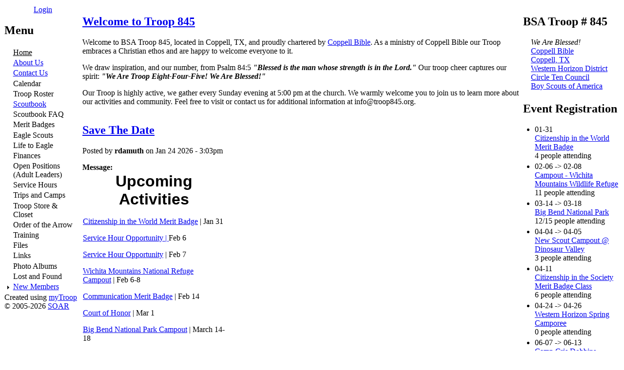

--- FILE ---
content_type: text/html; charset=utf-8
request_url: https://troop845.org/
body_size: 5208
content:
<!DOCTYPE html PUBLIC "-//W3C//DTD XHTML 1.0 Transitional//EN"
        "http://www.w3.org/TR/xhtml1/DTD/xhtml1-transitional.dtd">

<!-- TEMPLATE - Home Page -->

<html xmlns="http://www.w3.org/1999/xhtml" lang="en" xml:lang="en">

<!-- ========================
	HEAD/TITLE	
========================= -->
<head>
    <title>Boy Scout Troop 845, Coppell TX | Home Page</title>
    <meta http-equiv="Content-Style-Type" content="text/css" />
    <META name="keywords" content="Boy Scout Troop 845,Coppell TX,Coppell Bible,Western Horizon,Circle Ten ,Boy Scouts of America"><meta http-equiv="Content-Type" content="text/html; charset=utf-8" />
<script type="text/javascript"> </script><style type="text/css" media="all">@import "/misc/drupal.css";</style><script type="text/javascript" src="/misc/drupal.js"></script>
<script type="text/javascript" src="/modules/soar/core/menusupport.js"></script>
<style type="text/css" media="all">@import "/sites/troop845.org/themes/custom/style.css";</style>    <!--[if IE 6]>
      <link rel="stylesheet" href="/misc/ie6.css">
    <![endif]-->
</head>

<!-- ========================
	BODY
========================= -->
<body >


  <div class="background">

  <!-- EVERYTHING goes inside the "container" -->
  <TABLE id="container">
  <COL WIDTH=160><COL WIDTH=*><COL WIDTH=200>

    <!-- PAGE HEADER -->
    <TR><TD COLSPAN=3 id="header">
    </TD></TR>
  
    <TR>
    <!-- LEFT COLUMN -->
    <TD id="colleft" valign="top">
          <div class="block block-logintoboggan" id="block-logintoboggan-0">
    <div class="content">

    <form action="/front_page?destination="  method="post" id="user-login-form" name="" >
<div><div id="toboggan-container"><a href="/user/login" onclick="toggleboggan('toboggan-login');return false;">Login</a><div id="toboggan-login" class="user-login-block"><div class="form-item">
 <label for="edit-name">Username: <span class="form-required" title="This field is required.">*</span></label>
 <input type="text" maxlength="60" name="edit[name]" id="edit-name"  size="15" value="" class="form-text required" />
</div>
<div class="form-item">
 <label for="edit-pass">Password: <span class="form-required" title="This field is required.">*</span></label>
 <input type="password" maxlength="60" name="edit[pass]" id="edit-pass"  size="15"  class="form-text required" />
</div>
<input type="submit" name="op" value="Log in"  class="form-submit" />
<div class="item-list"><ul><li><a href="/user/password" title="Request new password via e-mail.">Request new password</a></li></ul></div><input type="hidden" name="edit[form_id]" id="edit-user-login-block" value="user_login_block"  />
<input type="hidden" name="edit[comment]" id="edit-comment" value="2"  />
<input type="hidden" name="edit[format]" id="edit-format" value="4"  />
</div></div><script type="text/javascript">document.getElementById('toboggan-login').style.display = 'none';function toggleboggan($id) {$obj = document.getElementById($id);  $obj.style.display = ($obj.style.display == 'none') ? 'block' : 'none';  var d = document.getElementById('toboggan-login');}</script>
</div></form>
</div>

    		
 </div>
  <div class="block block-menu" id="block-menu-48">
    <h2 class="title">Menu</h2>
    <div class="content">

    <ul class='menu'><li class="leaf"><a href="/front_page" title="Go back to the home page of this website" class="active">Home</a></li>
<li class="leaf"><a href="/aboutus" title="About Us">About Us</a></li>
<li class="leaf"><a href="/contact" title="Contact Us">Contact Us</a></li>
<li class="leaf"><div class="menudisabled">Calendar</div></li>
<li class="leaf"><div class="menudisabled">Troop Roster</div></li>
<li class="leaf"><a href="https://scoutbook.scouting.org" title="Access Scoutbook">Scoutbook</a></li>
<li class="leaf"><div class="menudisabled">Scoutbook FAQ</div></li>
<li class="leaf"><div class="menudisabled">Merit Badges</div></li>
<li class="leaf"><div class="menudisabled">Eagle Scouts</div></li>
<li class="leaf"><div class="menudisabled">Life to Eagle</div></li>
<li class="leaf"><div class="menudisabled">Finances</div></li>
<li class="leaf"><div class="menudisabled">Open Positions (Adult Leaders)</div></li>
<li class="leaf"><div class="menudisabled">Service Hours</div></li>
<li class="leaf"><div class="menudisabled">Trips and Camps</div></li>
<li class="leaf"><div class="menudisabled">Troop Store & Closet</div></li>
<li class="leaf"><div class="menudisabled">Order of the Arrow</div></li>
<li class="leaf"><div class="menudisabled">Training</div></li>
<li class="leaf"><div class="menudisabled">Files</div></li>
<li class="leaf"><div class="menudisabled">Links</div></li>
<li class="leaf"><div class="menudisabled">Photo Albums</div></li>
<li class="leaf"><div class="menudisabled">Lost and Found</div></li>
<li class="collapsed"><a href="/node/3069" title="New Members">New Members</a></li>
</ul></div>

    		
 </div>
 <!-- print left sidebar if any blocks enabled -->
        <div class="soarlink">
        Created using <a href="http://www.mytroop.us/">myTroop</a>        <br>
        &copy; 2005-2026 <a href="http://www.soarol.com/">SOAR</a>
        </div>
    </TD>

    <!-- PAGE CONTENT -->
    <TD id="content" valign="top">
      <div id="homepage">

            
            <div class="tabs"></div>

      <!-- begin content --><div class="node sticky">
      <h2><a href="/node/1" title="Welcome to Troop 845">Welcome to Troop 845</a></h2>
    <div class="node-content">
    <div class="page-content">
       <p>Welcome to BSA Troop 845, located in Coppell, TX, and proudly chartered by <a href="https://coppellbible.org">Coppell Bible</a>. As a ministry of Coppell Bible our Troop embraces a Christian ethos and are happy to welcome everyone to it.</p>
<p>We draw inspiration, and our number, from Psalm 84:5 <em><strong>"Blessed is the man whose strength is in the Lord."</strong></em> Our troop cheer captures our spirit: <em><strong>"We Are Troop Eight-Four-Five! We Are Blessed!"</strong></em></p>
<p>Our Troop is highly active, we gather every Sunday evening at 5:00 pm at the church. We warmly welcome you to join us to learn more about our activities and community. Feel free to visit or contact us for additional information at <a rel="noreferrer">info@troop845.org</a>.</p>
<p style="text-align: center;"><img style="vertical-align: middle;" src="/system/files/public/photos/troop845coh20240526.png" alt="" width="640" height="305" /></p>    </div>
  </div>
      <div class="clear"></div>
</div>
<div class="node teaser">
      <h2><a href="/node/5041" 
	title="Save The Date">Save The Date</a>
    </h2>
      <table width="100%" border="0" cellspacing="0" cellpadding="0">
    <tr><td class="info">
      Posted by <b>rdamuth</b> on Jan 24 2026 - 3:03pm    </td><td>
        </td></tr></table>
  <div class="node-content">
   <div class="announcement"><div class="flexinode-body flexinode-2"><div class="flexinode-textarea-3"><div class="form-item">
 <label>Message: </label>
 <table style="height: 141px; width: 296px;" border="0">
<tbody>
<tr>
<td style="text-align: center;"><span style="font-family: Arial; font-size: xx-large;"><strong>Upcoming Activities</strong></span></td>
<td><img src="/system/files/public/graphics/istockphoto-485748378-612x612.jpg" alt="" width="186" height="111" /></td>
</tr>
<tr>
<td style="text-align: left;" colspan="2">
<p><a href="/node/5238">Citizenship in the World Merit Badge</a> | Jan 31</p>
<p><a href="/node/5241">Service Hour Opportunity</a><a href="/node/5241"><span> | </span></a>Feb 6</p>
<p><a href="/node/5242">Service Hour Opportunity</a> | Feb 7</p>
<p><a href="/node/5211">Wichita Mountains National Refuge Campout</a> | Feb 6-8</p>
<p><a href="/node/5239">Communication Merit Badge</a> | Feb 14</p>
<p><a href="/node/5195">Court of Honor</a><span> | Mar 1</span></p>
<p><a href="/node/5181">Big Bend National Park Campout</a> | March 14-18</p>
<p><a href="/node/5184">Western Horizon AOL Crossover</a> | March 22</p>
<p><a href="/node/5182">New Scout Campout @ Dinosaur Valley</a> | April 4-5</p>
<p><a href="/node/5245">Citizenship in the Society Merit Badge</a> | April 11</p>
<p><a href="/node/5190">Western Horizon Spring Camporee @ CJR </a>| April 24-26</p>
<p><a href="/node/5191">Scout Coin Auction</a> | May 3</p>
<p><a href="/node/5214">Go Ape Aerial Adventure Zip-lines </a>| May 9</p>
<p><a href="/node/5233">Cris Dobbins Summer Camp</a> | June 7-13</p>
<p><a href="/node/5232">H. Roe Bartle Summer Camp</a> | June 12-22</p>
<p><a href="/node/5054">National Jamboree 2026</a> | July 19-31, 2026</p>
</td>
</tr>
</tbody>
</table>
<p></p>
</div>
</div></div></div>  </div>
    <div class="clear"></div>
</div>
<div class="node teaser">
      <h2><a href="/node/4356" 
	title="Are you a Merit Badge Counselor?">Are you a Merit Badge Counselor?</a>
    </h2>
      <table width="100%" border="0" cellspacing="0" cellpadding="0">
    <tr><td class="info">
      Posted by <b>fsaenz</b> on Jun 13 2024 - 11:32am    </td><td>
        </td></tr></table>
  <div class="node-content">
   <div class="announcement"><div class="flexinode-body flexinode-2"><div class="flexinode-textarea-3"><div class="form-item">
 <label>Message: </label>
 <table border="0" cellspacing="0" cellpadding="0">
<tbody>
<tr>
<td>    <img src="/system/files/public/graphics/m001n001101800x1800.jpeg" alt="" width="140" height="140" /> <br />  </td>
<td>A merit badge counselor is one of the coolest jobs in Scouting. These volunteers introduce Scouts to a topic about which they are passionate and knowledgeable of.  At the very least, a MB badge counselor helps a young person earn a merit badge and get one step closer to the next rank; and at the most, a MB counselor introduces a young person to a subject that could become a lifelong hobby or career.  </td>
</tr>
<tr>
<td colspan="2">New rules introduced this year require MB counselors to:<br />
<ul>
<li>Be adults (18yo+) registered with BSA.</li>
<li>Complete a <a href="https://filestore.scouting.org/filestore/pdf/34405.pdF" target="_blank">MB Counselor Information</a> form.</li>
<li>Complete a <a href="https://filestore.scouting.org/filestore/pdf/524-501.pdf" target="_blank">BSA Adult Application</a> (yes, again) with position code 42.</li>
<li>Have a current YPT certificate.</li>
</ul>
Even if you were previously signed-up as a MB counselor, you must complete the above to continue working with the Scouts.  If you are interested, please complete the above forms and send them to <a href="mailto:devinfernandes@hotmail.com" target="_blank">Devin Fernandes</a> or <a href="mailto:philliprdenney@gmail.com" target="_blank">Phillip Denney</a> via email; or drop them off at this Sunday’s meeting.  Want to know more?  <a href="https://filestore.scouting.org/filestore/pdf/512-065.pdf" target="_blank">Here</a>’s some further reading about MB counseling. Want to know even more? Please reach out to our MB Coordinator <a href="mailto:anthony@redplanetmars.org" target="_blank">Anthony Curran</a> for more information.<br /><br /></td>
</tr>
</tbody>
</table>
<p></p>
</div>
</div></div></div>  </div>
    <div class="clear"></div>
</div>

<style>
#nodenav {
    margin:0;
    padding:0;
    list-style:none;
}

    /* make the LI display inline */
    /* its position relative so that position absolute */
    /* can be used in submenu */
    #nodenav li {
        float:right;
        display:block;
        width:100px;
        position:relative;
        z-index:500;
        margin:0 1px;
    }

    /* this is the parent menu */
    #nodenav li a {
        display:block;
        padding:8px 5px 0 5px;
        font-weight:700;
        height:23px;
        text-decoration:none;
        color:#fff;
        text-align:center;
        color:#333;
    }

    #nodenav li a:hover {
        color:#fff;
    }

    /* you can make a different style for default selected value */
    #nodenav a.selected {
        color:#f00;
    }

        /* submenu, its hidden by default */
        #nodenav ul {
            position:absolute;
            left:0;
            display:none;
            margin:0 0 0 -1px;
            padding:0;
            list-style:none;
        }

        #nodenav ul li {
            width:100px;
            float:left;
            border-top:1px solid #fff;
        }

        /* display block will make the link fill the whole area of LI */
        #nodenav ul a {
            display:block;
            height:15px;
            padding: 8px 5px;
            color:#666;
        }

        #nodenav ul a:hover {
            text-decoration:underline;
        }}
</style>
<!-- end content -->      </div>
    </TD>
		
    <!-- RIGHT COLUMN -->
    <TD id="colright" valign="top">
          <div class="block block-soar" id="block-soar-0">
    <h2 class="title">BSA Troop # 845</h2>
    <div class="content">

    <UL><div><i>We Are Blessed!</i></div><div><a href=http://www.coppellbible.org>Coppell Bible</a></div><div><a href=http://www.coppelltx.gov>Coppell, TX</a></div><div><a href=https://circleten.ihubapp.org/posts/33914/western-horizon-district>Western Horizon District</a></div><div><a href=http://www.circleten.org>Circle Ten  Council</a></div><div><a href=http://www.scouting.org/>Boy Scouts of America</a></div></UL></div>

    		
 </div>
  <div class="block block-signup" id="block-signup-0">
    <h2 class="title">Event Registration</h2>
    <div class="content">

    <div class="item-list"><ul><li><div class="event-timeleft">01-31</div><div class="event-title"><a href="/node/5238" title="Citizenship in the World Merit Badge">Citizenship in the World Merit Badge</a></div><div class="clearleft"></div><div class="event-restrict">4 people attending</div><div class="clearleft"></div></li><li><div class="event-timeleft">02-06 -> 02-08</div><div class="event-title"><a href="/node/5211" title="Campout - Wichita Mountains Wildlife Refuge">Campout - Wichita Mountains Wildlife Refuge</a></div><div class="clearleft"></div><div class="event-restrict">11 people attending</div><div class="clearleft"></div></li><li><div class="event-timeleft">03-14 -> 03-18</div><div class="event-title"><a href="/node/5181" title="Big Bend National Park">Big Bend National Park</a></div><div class="clearleft"></div><div class="event-restrict">12/15 people attending</div><div class="clearleft"></div></li><li><div class="event-timeleft">04-04 -> 04-05</div><div class="event-title"><a href="/node/5182" title="New Scout Campout @ Dinosaur Valley">New Scout Campout @ Dinosaur Valley</a></div><div class="clearleft"></div><div class="event-restrict">3 people attending</div><div class="clearleft"></div></li><li><div class="event-timeleft">04-11</div><div class="event-title"><a href="/node/5245" title="Citizenship in the Society Merit Badge Class">Citizenship in the Society Merit Badge Class</a></div><div class="clearleft"></div><div class="event-restrict">6 people attending</div><div class="clearleft"></div></li><li><div class="event-timeleft">04-24 -> 04-26</div><div class="event-title"><a href="/node/5190" title="Western Horizon Spring Camporee">Western Horizon Spring Camporee</a></div><div class="clearleft"></div><div class="event-restrict">0 people attending</div><div class="clearleft"></div></li><li><div class="event-timeleft">06-07 -> 06-13</div><div class="event-title"><a href="/node/5233" title="Camp Cris Dobbins Summer Camp">Camp Cris Dobbins Summer Camp</a></div><div class="clearleft"></div><div class="event-restrict">5 people attending</div><div class="clearleft"></div></li><li><div class="event-timeleft">06-12 -> 06-22</div><div class="event-title"><a href="/node/5232" title="Bartle Summer Camp">Bartle Summer Camp</a></div><div class="clearleft"></div><div class="event-restrict">14 people attending</div><div class="clearleft"></div></li><li><div class="event-timeleft">07-19 -> 07-31</div><div class="event-title"><a href="/node/5054" title="National Jamboree 2026 Participant">National Jamboree 2026 Participant</a></div><div class="clearleft"></div><div class="event-restrict">2 people attending</div><div class="clearleft"></div></li></ul></div></div>

    		
 </div>
  <div class="block block-event" id="block-event-1">
    <h2 class="title">Upcoming Events</h2>
    <div class="content">

    <div class="item-list"><ul><li><div class="event-timeleft">01-31</div><div class="event-title"><a href="/node/5238" title="Citizenship in the World Merit Badge">Citizenship in the World Merit Badge</a></div><div class="clearleft"></div></li><li><div class="event-timeleft">02-01</div><div class="event-title"><a href="/node/5207" title="Troop Meeting">Troop Meeting</a></div><div class="clearleft"></div></li><li><div class="event-timeleft">02-06 -> 02-08</div><div class="event-title"><a href="/node/5211" title="Campout - Wichita Mountains Wildlife Refuge">Campout - Wichita Mountains Wildlife Refuge</a></div><div class="clearleft"></div></li><li><div class="event-timeleft">02-06</div><div class="event-title"><a href="/node/5241" title="Pinewood Derby Setup">Pinewood Derby Setup</a></div><div class="clearleft"></div></li><li><div class="event-timeleft">02-07</div><div class="event-title"><a href="/node/5242" title="Pinewood Derby">Pinewood Derby</a></div><div class="clearleft"></div></li><li><div class="event-timeleft">02-08</div><div class="event-title"><a href="/node/5208" title="No Troop Meeting">No Troop Meeting</a></div><div class="clearleft"></div></li><li><div class="event-timeleft">02-10</div><div class="event-title"><a href="/node/5244" title="Committee Meeting">Committee Meeting</a></div><div class="clearleft"></div></li><li><div class="event-timeleft">02-12 -> 02-16</div><div class="event-title"><a href="/node/5202" title="Okpik High Adventure">Okpik High Adventure</a></div><div class="clearleft"></div></li></ul></div></div>

    		
 </div>
 <!-- print right sidebar if any blocks enabled -->
    </TD>
    </TR>
		
    <!-- PAGE FOOTER -->
    <TR><TD COLSPAN=3 id="footer">
      
    </TD><TR>

    
  <style>
  #mce_inlinepopups_11_content,
  #mce_inlinepopups_11_middle {
    overflow: auto;
    -webkit-overflow-scrolling: touch;
  }
  </style>

  </TABLE>

  </div>

</body>
</html>



--- FILE ---
content_type: text/javascript
request_url: https://troop845.org/misc/drupal.js
body_size: 2703
content:
// $Id: drupal.js,v 1.1.1.1 2006/06/10 23:31:06 mytroopd Exp $

/**
 * Only enable Javascript functionality if all required features are supported.
 */
function isJsEnabled() {
  if (typeof document.jsEnabled == 'undefined') {
    // Note: ! casts to boolean implicitly.
    document.jsEnabled = !(
     !document.getElementsByTagName ||
     !document.createElement        ||
     !document.createTextNode       ||
     !document.documentElement      ||
     !document.getElementById);
  }
  return document.jsEnabled;
}

// Global Killswitch on the <html> element
if (isJsEnabled()) {
  document.documentElement.className = 'js';
}

/**
 * Make IE's XMLHTTP object accessible through XMLHttpRequest()
 */
if (typeof XMLHttpRequest == 'undefined') {
  XMLHttpRequest = function () {
    var msxmls = ['MSXML3', 'MSXML2', 'Microsoft']
    for (var i=0; i < msxmls.length; i++) {
      try {
        return new ActiveXObject(msxmls[i]+'.XMLHTTP')
      }
      catch (e) { }
    }
    throw new Error("No XML component installed!");
  }
}

/**
 * Creates an HTTP GET request and sends the response to the callback function.
 *
 * Note that dynamic arguments in the URI should be escaped with encodeURIComponent().
 */
function HTTPGet(uri, callbackFunction, callbackParameter) {
  var xmlHttp = new XMLHttpRequest();
  var bAsync = true;
  if (!callbackFunction) {
    bAsync = false;
  }
  xmlHttp.open('GET', uri, bAsync);
  xmlHttp.send(null);

  if (bAsync) {
    if (callbackFunction) {
      xmlHttp.onreadystatechange = function() {
        if (xmlHttp.readyState == 4) {
          callbackFunction(xmlHttp.responseText, xmlHttp, callbackParameter);
        }
      }
    }
    return xmlHttp;
  }
  else {
    return xmlHttp.responseText;
  }
}

/**
 * Creates an HTTP POST request and sends the response to the callback function
 *
 * Note: passing null or undefined for 'object' makes the request fail in Opera 8.
 *       Pass an empty string instead.
 */
function HTTPPost(uri, callbackFunction, callbackParameter, object) {
  var xmlHttp = new XMLHttpRequest();
  var bAsync = true;
  if (!callbackFunction) {
    bAsync = false;
  }
  xmlHttp.open('POST', uri, bAsync);

  var toSend = '';
  if (typeof object == 'object') {
    xmlHttp.setRequestHeader('Content-Type', 'application/x-www-form-urlencoded');
    for (var i in object) {
      toSend += (toSend ? '&' : '') + i + '=' + encodeURIComponent(object[i]);
    }
  }
  else {
    toSend = object;
  }
  xmlHttp.send(toSend);

  if (bAsync) {
    if (callbackFunction) {
      xmlHttp.onreadystatechange = function() {
        if (xmlHttp.readyState == 4) {
          callbackFunction(xmlHttp.responseText, xmlHttp, callbackParameter);
        }
      }
    }
    return xmlHttp;
  }
  else {
    return xmlHttp.responseText;
  }
}

/**
 * Redirects a button's form submission to a hidden iframe and displays the result
 * in a given wrapper. The iframe should contain a call to
 * window.parent.iframeHandler() after submission.
 */
function redirectFormButton(uri, button, handler) {
  // (Re)create an iframe to target.
  createIframe();

  // Trap the button
  button.onmouseover = button.onfocus = function() {
    button.onclick = function() {
      // Prepare variables for use in anonymous function.
      var button = this;
      var action = button.form.action;
      var target = button.form.target;

      // Redirect form submission
      this.form.action = uri;
      this.form.target = 'redirect-target';

      handler.onsubmit();

      // Set iframe handler for later
      window.iframeHandler = function () {
        var iframe = $('redirect-target');
        // Restore form submission
        button.form.action = action;
        button.form.target = target;

        // Get response from iframe body
        try {
          response = (iframe.contentWindow || iframe.contentDocument || iframe).document.body.innerHTML;
          // Firefox 1.0.x hack: Remove (corrupted) control characters
          response = response.replace(/[\f\n\r\t]/g, ' ');
          if (window.opera) {
            // Opera-hack: it returns innerHTML sanitized.
            response = response.replace(/&quot;/g, '"');
          }
        }
        catch (e) {
          response = null;
        }

        $('redirect-target').onload = null;
        $('redirect-target').src = 'about:blank';

        response = parseJson(response);
        // Check response code
        if (response.status == 0) {
          handler.onerror(response.data);
          return;
        }
        handler.oncomplete(response.data);
      }

      return true;
    }
  }
  button.onmouseout = button.onblur = function() {
    button.onclick = null;
  }
}

/**
 * Adds a function to the window onload event
 */
function addLoadEvent(func) {
  var oldOnload = window.onload;
  if (typeof window.onload != 'function') {
    window.onload = func;
  }
  else {
    window.onload = function() {
      oldOnload();
      func();
    }
  }
}

/**
 * Adds a function to a given form's submit event
 */
function addSubmitEvent(form, func) {
  var oldSubmit = form.onsubmit;
  if (typeof oldSubmit != 'function') {
    form.onsubmit = func;
  }
  else {
    form.onsubmit = function() {
      return oldSubmit() && func();
    }
  }
}

/**
 * Retrieves the absolute position of an element on the screen
 */
function absolutePosition(el) {
  var sLeft = 0, sTop = 0;
  var isDiv = /^div$/i.test(el.tagName);
  if (isDiv && el.scrollLeft) {
    sLeft = el.scrollLeft;
  }
  if (isDiv && el.scrollTop) {
    sTop = el.scrollTop;
  }
  var r = { x: el.offsetLeft - sLeft, y: el.offsetTop - sTop };
  if (el.offsetParent) {
    var tmp = absolutePosition(el.offsetParent);
    r.x += tmp.x;
    r.y += tmp.y;
  }
  return r;
};

function dimensions(el) {
  return { width: el.offsetWidth, height: el.offsetHeight };
}

/**
 * Returns true if an element has a specified class name
 */
function hasClass(node, className) {
  if (node.className == className) {
    return true;
  }
  var reg = new RegExp('(^| )'+ className +'($| )')
  if (reg.test(node.className)) {
    return true;
  }
  return false;
}

/**
 * Adds a class name to an element
 */
function addClass(node, className) {
  if (hasClass(node, className)) {
    return false;
  }
  node.className += ' '+ className;
  return true;
}

/**
 * Removes a class name from an element
 */
function removeClass(node, className) {
  if (!hasClass(node, className)) {
    return false;
  }
  // Replaces words surrounded with whitespace or at a string border with a space. Prevents multiple class names from being glued together.
  node.className = eregReplace('(^|\\s+)'+ className +'($|\\s+)', ' ', node.className);
  return true;
}

/**
 * Toggles a class name on or off for an element
 */
function toggleClass(node, className) {
  if (!removeClass(node, className) && !addClass(node, className)) {
    return false;
  }
  return true;
}

/**
 * Emulate PHP's ereg_replace function in javascript
 */
function eregReplace(search, replace, subject) {
  return subject.replace(new RegExp(search,'g'), replace);
}

/**
 * Removes an element from the page
 */
function removeNode(node) {
  if (typeof node == 'string') {
    node = $(node);
  }
  if (node && node.parentNode) {
    return node.parentNode.removeChild(node);
  }
  else {
    return false;
  }
}

/**
 * Prevents an event from propagating.
 */
function stopEvent(event) {
  if (event.preventDefault) {
    event.preventDefault();
    event.stopPropagation();
  }
  else {
    event.returnValue = false;
    event.cancelBubble = true;
  }
}

/**
 * Parse a JSON response.
 *
 * The result is either the JSON object, or an object with 'status' 0 and 'data' an error message.
 */
function parseJson(data) {
  if (data.substring(0,1) != '{') {
    return { status: 0, data: data.length ? data : 'Unspecified error' };
  }
  return eval('(' + data + ');');
}

/**
 * Create an invisible iframe for form submissions.
 */
function createIframe() {
  // Delete any previous iframe
  deleteIframe();
  // Note: some browsers require the literal name/id attributes on the tag,
  // some want them set through JS. We do both.
  window.iframeHandler = function () {};
  var div = document.createElement('div');
  div.id = 'redirect-holder';
//  div.innerHTML = '<iframe name="redirect-target" id="redirect-target" class="redirect" onload="window.iframeHandler();"></iframe>';
  div.innerHTML = '<iframe src="/misc/blank.html" name="redirect-target" id="redirect-target" class="redirect" onload="window.iframeHandler();"></iframe>';
  var iframe = div.firstChild;
  with (iframe) {
    name = 'redirect-target';
    setAttribute('name', 'redirect-target');
    id = 'redirect-target';
  }
  with (iframe.style) {
    position = 'absolute';
    height = '1px';
    width = '1px';
    visibility = 'hidden';
  }
  document.body.appendChild(div);
}

/**
 * Delete the invisible iframe for form submissions.
 */
function deleteIframe() {
  var holder = $('redirect-holder');
  if (holder != null) {
    removeNode(holder);
  }
}

/**
 * Wrapper around document.getElementById().
 */
function $(id) {
  return document.getElementById(id);
}
